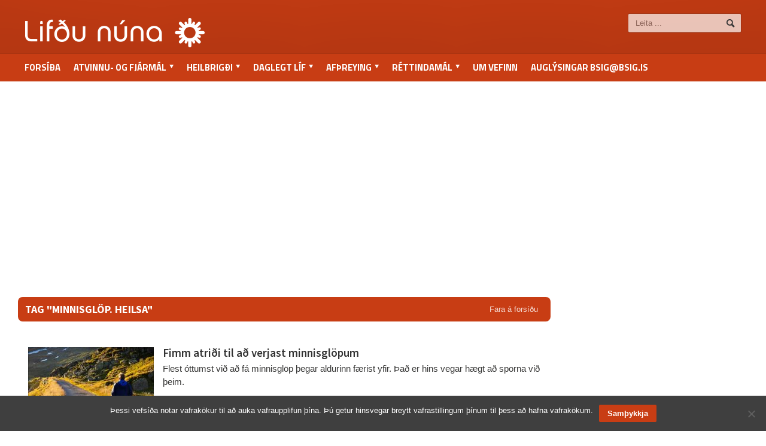

--- FILE ---
content_type: text/html
request_url: https://ads.lifdununa.is/bordar/bordi-bjartur-27628d5b590e.html
body_size: 93
content:
<!DOCTYPE html>
<html lang="en">
<head>
  <meta charset="UTF-8">
  <title>Auglýsing</title>
  <meta name="viewport" content="width=device-width, initial-scale=1.0">
  <style>
    body { margin: 0; font-family: sans-serif; }
    .ad-wrapper { max-width: 100%; margin: 0 auto; }
    iframe { border: none; width: 100%; display: block; }
  </style>
</head>
<body>
  <div class="ad-wrapper">
<script id="bid-29657" data-overcast="banner" src="https://static.airserve.net/base/agency.js?v1&id=bid-29657&autorender=1" data-urls="mediacom/bjartur-verold/kristin-helga-halldor-baldursson-fiasol-obbulo/metas/29657/manifest.html" data-width="1018" callback="%%CLICK_URL_UNESC%%" data-dfp-pattern="%%PATTERN:url%%" data-height="360" data-disable_vertical_scaling="false" data-responsive="true"></script>
</div>
  <script src="https://ads.lifdununa.is/bordar/resize.js" async></script>
</body>
</html>

--- FILE ---
content_type: text/html
request_url: https://ads.lifdununa.is/bordar/bordi-forlagid-c4e07ee716cf.html
body_size: 54
content:
<!DOCTYPE html>
<html lang="en">
<head>
  <meta charset="UTF-8">
  <title>Ad Banner</title>
  <meta name="viewport" content="width=device-width, initial-scale=1.0">
  <style>
    body { margin:0; font-family:sans-serif; }
    .ad-wrapper { max-width: 100%; margin:0 auto; }
    iframe { border:none; display:block; }
  </style>
</head>
<body>
  <div class="ad-wrapper">
<script id="bid-259853" data-overcast="banner" src="https://static.airserve.net/base/agency.js?v1&id=bid-259853&autorender=1" data-urls="h-n/forlagid/25-10-tal-arnaldur-indridason/259853/index.html" data-width="310" callback="%%CLICK_URL_UNESC%%" data-dfp-pattern="%%PATTERN:url%%" data-height="400" data-disable_vertical_scaling="false" data-responsive="true"></script>  </div>
  <script src="https://ads.lifdununa.is/bordar/resize.js" async></script>
</body>
</html>

--- FILE ---
content_type: text/html
request_url: https://ads.lifdununa.is/bordar/bordi-tryggingastofnun-c3d8039f87ce.html
body_size: -12
content:
<!DOCTYPE html>
<html lang="en">
<head>
  <meta charset="UTF-8">
  <title>Auglýsing</title>
  <meta name="viewport" content="width=device-width, initial-scale=1.0">
  <style>
    body { margin: 0; font-family: sans-serif; }
    .ad-wrapper { max-width: 100%; margin: 0 auto; }
    iframe { border: none; width: 100%; display: block; }
  </style>
</head>
<body>
  <div class="ad-wrapper"><iframe src="https://ads.lifdununa.is/html5/2025/tr/1/?v=2" title="" style="width:310px;height:400px;text-align:center" scrolling="no" allow="fullscreen" sandbox="allow-scripts allow-popups allow-top-navigation-by-user-activation allow-same-origin" referrerpolicy="strict-origin-when-cross-origin">
</iframe></div>
  <script src="https://ads.lifdununa.is/bordar/resize.js" async></script>
</body>
</html>

--- FILE ---
content_type: text/html
request_url: https://ads.lifdununa.is/html5/2025/tr/1/?v=2
body_size: 150
content:
<!DOCTYPE html>
<html lang="is">
<head>
<meta charset="UTF-8">
<title>Auglýsing</title>
<style>
html,body{margin:0;padding:0}
.banner{width:310px;height:400px;overflow:hidden;margin:0 auto;background:#000}
.banner video{width:100%;height:100%;object-fit:cover;display:block}
.banner img{width:100%;height:100%;object-fit:cover;display:block}
</style>
</head>
<body>

<a href="https://island.is/tekjuaaetlun-tr-upplysingar-um-tekjur-lifeyristhega" target="_blank" rel="noopener">
<div class="banner" id="wrap">
    <img src="fallback.jpg" id="fb">
</div>
</a>

<script>
const v=document.createElement("video");
v.src="1.mp4";
v.autoplay=true;
v.muted=true;
v.loop=true;
v.playsInline=true;
v.oncanplay=()=>document.getElementById("fb").remove();
document.getElementById("wrap").appendChild(v);
</script>

</body>
</html>


--- FILE ---
content_type: text/css
request_url: https://lifdununa.is/wp-content/themes/lifdununa/style.css?v=1756830479&ver=6.9
body_size: 3649
content:
/*
Theme Name:     Lifdununa.is
Theme URI:      http://lifdununa.is/
Description:    Lifdununa.is
Author:         lifdununa
Template:       allegro-theme
Version:        1.18
*/

@import url("../allegro-theme/style.css?v1");

:root {
  --color-primary: #C83D14;
  --color-secondary: #5a9e25;
  --color-white: #fff;
  --color-black: #000;
  --color-gray: #777;
  --color-light-gray: #eee;
  --color-dark: #333;
  --color-widget-gray: #6D6D6D;
  --color-widget-brown: #C83D14;
  --color-widget-green: #539817;
  --color-widget-violet: #c90dc3;
  --color-tag: #929292;

  --font-main: 'Source Sans Pro', sans-serif;
  --font-alt: 'Titillium Web', sans-serif;
  --font-block-quote: Georgia, serif;

  --font-size-xs: 12px;
  --font-size-sm: 14px;
  --font-size-md: 15px;
  --font-size-lg: 16px;
  --font-size-xl: 18px;
  --font-size-xxl: 23px;
  --font-size-title: 33px;
  --font-size-meta: 1.1em;
  --font-size-large: 1.4em;

  --line-height-sm: 1.2em;
  --line-height-md: 1.5rem;
  --line-height-lg: 1.8rem;

  --spacing-sm: 0.6em;
  --spacing-md: 1em;
  --spacing-lg: 1.5em;
  --spacing-xl: 2em;

  --radius-sm: 6px;
  --radius-md: 8px;

  --shadow-light: 5px 3px 9px rgba(0, 0, 0, 0.1);
}

/*-----------------
Main
-------------------*/
body, .dat-menu-container, .content , .block-content , .footer {
	background: var(--color-white) !important;
}

.footer .wrapper {
    border-top: 2px solid var(--color-primary);
}

.block-content {
	box-shadow: 0 0 0 var(--color-white) !important;
}

.main-sidebar .widget > div {
    border-bottom: none;
}

h1 a, h2 a, h3 a, h4 a, h5 a, h6 a {
    color: var(--color-dark);
    font-family: var(--font-main);
	font-weight: 600;
}

h4 {
	font-size: 15px;
}

.simple-links-list li a, .widget .widget-articles h4 {
    font-family: var(--font-main);	
    font-size: 15px;
	font-weight: 600 !important;
}

h4.slider_htitle {
	font-weight: 600 !important;
	font-size: 23px !important;
}

.block-content h4 {
	font-size: 16px;
}

.thumbel-content {
    font-family: var(--font-main);	
	font-size: 16px;
}

@media only screen and (max-width: 700px) {
	.content {
		padding-top: 10px;
	}
}
@media only screen and (min-width: 700px) {
	.content {
		padding-top: 0px;
	}
}

/*-----------------
Custom page layout
-------------------*/

.ads iframe {
	overflow: hidden;
}

.gardina_iframe__ {
	max-width: 100% !important;
}

.thumbel_slider_2 {
	margin-left: auto;
	margin-right: auto;
}

.archive .article-content p {
	font-size: 15px;
	line-height: 22px;
}

.widget-articles .meta {
	display: none !important;
}

.lncontact {
	font-size: 14px;
	color: #555; /* no var defined for this exact shade */
}

.entry-content a {
	text-decoration: underline;
}


.entry-content ul, .entry-content ol {
    font-size: 1.00rem;
    line-height: 1.7rem;
    margin: 0 2rem;
}

.entry-content ul li, .entry-content ol  li{
    line-height: 1.7rem;
}

body.archive .article-content .meta {
	display: none !important;
}

.widget > h3 {
    font-size: 18px;	
	border-radius: 8px;
    padding: 0.6em .6em;
}

.widget h3 a {
	font-size: 12px;
	font-weight: normal;
	text-transform: none;
	float: right;
	background: transparent;
	font-family: sans-serif;
	color: var(--color-white);
	opacity: .8;
}

.block-title h2 {
	font-size: 18px;
}

.block-title {
    display: flex;
	margin-bottom: 10px;
    background: var(--color-secondary);
    color: var(--color-white);
    padding: .9em 1.6em .9em .9em;
    border-radius: 8px;
    flex-wrap: nowrap;
    flex-direction: row;
    align-content: center;
    justify-content: space-between;
    align-items: center;
}
.block-title a {
	font-size: 13px;
}

.middle-block .article-photo img {
	width: 200px !important;
	height: 134px !important;
	object-fit: cover;
}

@media only screen and (max-width: 700px) {
	body.home .main .middle-block .block-title {
		margin-bottom: 2em;
	}
}

@media only screen and (min-width: 961px) {
	.slider_post_id_1041 {
		margin-top: -50px !important;
	}
}

@media only screen and (min-width: 901px) {
	.slider_post_id_1041 {
		margin-top: -70px !important;
	}
}




/** 
 * Main Nav menu 
 */
 
.the-menu .auglysingar {
	float: right !important;
}

/** 
 * Haus 
 */
 
.header-menu p {
	margin-bottom: 0 !important;
}

.header-menu .ads {
	margin-top: -15px !important;
}

.header > .wrapper {
	padding-bottom: 10px !important;
}

.header-logo img {
	width: 300px;
}


/** 
 * Single post 
 */
 
.singular h1.entry-title {
	font-size: 33px;
}  

.single .paragraph-row h1 {
	margin-bottom: 2rem;
	line-height: 2.5rem;
}

.entry-content p {
	font-size: 1.0rem;
	line-height: 1.8rem;
	margin-bottom: 1.0rem !important;
    margin-right:20px;
}

/*
.entry-content p {
	font-size: 0.95rem;
	line-height: 1.4rem;
	margin-bottom: 1.0rem !important;
}
*/


div.sharedaddy h3.sd-title {
	display: inline !important;
	border: none !important;
}

.featured-image-text{
	margin-bottom: 30px;
}




.single .paragraph-row h1 {
	margin-bottom: 1rem;
}

/** 
 * Single page
 */
 
.page .block-content p {
	font-size: 1.00rem;
	line-height: 1.5rem;
	margin-bottom: 1.0rem !important;
    margin-right:20px;
}

.featured-image-text {
	margin-top: -10px;
	color: var(--color-gray);
}

.single-post .featured-image img{
	width: 855px;
}

	
/**
 * Tilvitnun
 */

blockquote {
	display: block;
	background: var(--color-light-gray);
	border-left: 0px solid #606060;
	color: #606060;
	font-style: italic;
	padding: 6px 6px 6px 50px;
	margin-bottom: 15px;
	position: relative;
}

blockquote::before {
  content: "\201C"; /*Unicode for Left Double Quote*/
  
  /*Font*/
  font-family: var(--font-block-quote);
  font-size: 60px;
  font-weight: bold;
  color: #999;
  
  /*Positioning*/
  position: absolute;
  left: 5px;
  top:25px;
}

/**
 * sidebar 
 */
 
.main-sidebar {
	margin-top: 7px;
	width: 310px;
}



/**
 * Widgets colors
 */
.widget_gray h3  {
	background-color: var(--color-widget-gray) !important;
}
.widget_brown h3  {
	background-color: var(--color-widget-brown) !important;
}
.widget_green h3  {
	background-color: var(--color-widget-green) !important;
}
.widget_violet h3  {
	background-color: var(--color-widget-violet) !important;
}

.widget .meta-date {
	display: block;
}
 

 
.simple-links-list li{ 
	list-style: disc;
	margin-left: 16px;
	margin-bottom: 6px;
	border-bottom: 1px dotted #c0bfbf;
	padding-bottom: 6px;
}
 
 
 
.thumbel_slider_2 {
	margin-left: auto;
	margin-right: auto;
}

.archive .article-content p {
	font-size: 15px;
	line-height: 22px;
}

.widget-articles .meta {
	display: none !important;
}

.lncontact {
	font-size: 12px;
	color: var(--color-dark);
}

.entry-content a {
	text-decoration: underline;
}

.widget h3 a {
	font-size: 13px;
	font-weight: normal;
	text-transform: none;
	float: right;
	background: transparent;
	font-family: sans-serif;
	color: var(--color-white);
	opacity: .8;
}

.simple-links-list li a, .widget .widget-articles h4 {
	font-weight: bold;
}



/**
 * Vidburdir - Widget
 */


.widget {
    border: none !important;
    border-bottom: none !important;
}
/**
 * Dynamic CSS
 */

/* Color Scheme */
.header,
.breaking-news .the-title,
.widget > h3,
.button,
a.small-button,
.marker,
.hover-effect,
.block-title,
#wp-calendar td#today,
.small-button,
#writecomment p input[type=submit] {
	background-color: var(--color-primary);
}
.list-title,
a:hover,
a.mobile-menu,
.widget .meta a {
	color: var(--color-primary);
}
.list-title {
	border-bottom: 2px solid var(--color-primary);
}


/**
 * Fonts
 */

/* Menu Font */
.main-menu .the-menu li a,
.secondary-menu ul li a {
	font-family: var(--font-alt);
}

/* Block Titles */
.list-title {
	font-family: var(--font-alt);
}

/* Article Titles */
h1, h2, h3,
h4, h5, h6 {
	font-family: var(--font-main);
}

/**
 * Facebook Like
 */
.facebook-like-container {
	margin: 15px 0 0 0;
	padding: 0;
}

@media only screen and (min-width: 961px) {
	.home .lifdununa-latest-news.article-block-big li {
		width: 180px !important;
	}
}

.home .lifdununa-latest-news.article-block-big li {
}

/**
 * Media Queries:
 */
@media only screen and (max-width: 900px) {
	.thumbel_wrap {
		max-height: none !important;
	}
	.block.spotlight {
		margin-top: 0 !important;
	}
}
@media only screen and (max-width: 1221px) {
	.toppbordi {
		width: 100%;
	} 
	.botnbordi {
		width: 100%;
	}
}

@media only screen and (min-width: 961px) {
	.slider_post_id_1041 {
		margin-top: -50px !important;
	}
	
	.home .content-block.main.right {
		width: 570px;
	}
	.home .content-block.left {
		width: 310px;
	}

	.home  .lifdununa-latest-news.article-block-big {
	    margin: 0 auto !important;
		width: 101% !important;
	}
	
	.home .lifdununa-latest-news.article-block-big li {
		width: 180px !important;
	}

	.article-block-big li {
		width: 170px;
	}
}

/**
 * Botnbordi ofar
 */ 
body .latest-news {
	margin-top: 2em;
}

@media only screen and (min-width: 1220px) {	
	body.single .article-title {
		margin-bottom: 0px;
		padding: 15px 15px 0 15px;
	}

	body.home .botnbordi {
	    margin-top: -40px;
	}

	body.singular .botnbordi {
	    margin-top: -46px;
	}

	body .botnbordi.efri {
	    max-width: 1024px;
	}

	body.archive .botnbordi {
	    margin-top: -46px;
	}
	
	.main-menu a{
		font-size: var(--font-size-md);
	}
}

@media only screen and (min-width: 901px) {
	.slider_post_id_1041 {
		margin-top: -70px !important;
	}	
}

/**
 * Media Queries
 */
@media only screen and (max-width: 1200px) { 
	.header-menu .ads {
		display: none !important;
	}
	.main-sidebar {
		width: 100%;
	}
	
	.botnbordi iframe {
		width: 100% !important;
	}
}

@media only screen and (max-width: 1200px) and (min-width: 951px){ 
	body.single .wrapper {
		width: 98%;
	}
	
	body.single .main-page.left {
		width: calc( 100% - 330px);
		float: left;
	}

	body.single .paragraph-row .column3 {
		display: none;
	}
	
	body.single .paragraph-row .column9 {
		width: 100%
	}
	
	body.single .paragraph-row .column9 {
		width: 100%;
	}
	
	body.single .main-sidebar {
		width: 310px !important;
	}
	
	body.single .single-block .content-block {
		width: 100%;
	}
}

@media only screen and (max-width: 950px) and (min-width: 701px){ 
	body.single .wrapper {
		width: 98%;
	}
	
	body.single .main-page.left {
		width: calc( 100% - 260px);
		float: left;
	}

	body.single .paragraph-row .column3 {
		display: none;
	}
	
	body.single .paragraph-row .column9 {
		width: 100%
	}
	
	body.single .paragraph-row .column9 {
		width: 100%;
	}
	
	body.single .main-sidebar {
		width: 250px !important;
	}
	
	body.single .main-sidebar .ads img{
		max-width: 250px !important;
	}
	
	body.single .main-sidebar .ads iframe{
		max-width: 250px !important;
	}
	
	body.single .single-block .content-block {
		width: 100%;
	}
	
	.main-sidebar.right .widget .thumbel_slider, .main-sidebar.right .widget .textwidget {
		width: 250px !important;
    }
}

@media only screen and (max-width: 700px){ 
	.main-sidebar.right .widget .thumbel_slider, .main-sidebar.right .widget .textwidget {
		width: 100% !important;
    }
	.hide_mobile {
		display: none !important;
	}
}

@media only screen and (max-width: 600px){ 
	.new-articles-grid ul.article-block-big {
		width: 100% !important;
		max-width: 100% !important;
    }
	
	.new-articles-grid  .article-block-big li {
		width: 40% !important;
		max-width: 40% !important;
		padding: 0 10px;
	}
	.article-block-big li {
		width: 46%;
		max-width: 300px;
		margin-right: 1%;
		margin-left: 1%;
		text-align: center;
	}
	.article-block-big {
		width: 100%;
		max-width: 600px;
		margin-left: auto;
		margin-right: auto;
		text-align: center;
	}
}

@media print {
	h1,h2,h3,h4,h5 {
		font-family: sans-serif !important;
		color: var(--color-dark);
    }
	
	.entry-content p {
		font-size: 1.30rem !important;
	}
	
	.paragraph-row .column9 {
		width: 100% !important;
	}
}

@media only screen and (max-width: 1040px) {
    #htrammi{display:none;}
    #htfallback{display:block;}
}
@media only screen and (min-width: 1041px) {
    #htrammi{display:block;}
    #htfallback{display:none;}
}

/**
 * info
 */
.content__info {
	clear: both;
	margin: 1em 1em 2em 0em;
    background-color: var(--color-primary);
	border: 1px solid var(--color-primary);
    padding: 15px 15px 5px 15px;
	color: var(--color-white);
    font-family: var(--font-alt);
	font-size: var(--font-size-large);
    font-weight: 600;
}
.content__info p {
    line-height: 1.8em;
	margin-bottom: 15px;
}
.content__info a {
	color: var(--color-white);
	text-decoration: none;
	border-bottom: 2px solid var(--color-white);
}
.content__info a:hover {
	color: #ccc; /* no var defined */
	border-bottom: 2px solid #ccc; /* no var defined */
}

/**
 * Lists
 */
.topplisti .article-photo {
	margin-right: 10px;
}
.topplisti h4 {
	font-size: var(--font-size-lg) !important;
	line-height: 1.2em;
}

.greinar-mynd .article-photo {
	margin-right: 10px;
}
.greinar-mynd h4 {
	font-size: var(--font-size-lg) !important;
	line-height: 1.2em;
}

.by-authors .article-photo {
	margin-right: 10px;
}
.by-authors h4 {
	font-size: var(--font-size-lg) !important;
	line-height: 1.2em;
	margin-bottom: .6em !important;
}
.by-authors .article-content span {
	font-size: var(--font-size-md) !important;
	line-height: 1.2em;	
}

/* Slider */

#thumbel_slider_hvar-eru-thau-nu .strip_wrapper, 
#thumbel_slider_hvar-eru-thau-nu .thumbel-pointer {
	display:none;
}
#thumbel_slider_hvar-eru-thau-nu {
	max-height: 310px;
}

/**
 * Layout
 */

@media only screen and (min-width: 720px) and (max-width: 900px) {
	.home .content-block.left {
		display: flex;
		flex-direction: row;
		flex-wrap: wrap;
		justify-content: space-between;
	}

   .home  .content-block.left {
        display: grid;
        grid-template-columns: 1fr 1fr; /* Two equal-width columns */
        gap: 20px; /* Add some spacing between columns */
    }

    .home .content-block.left .widget-odd {
        grid-column: 1; /* Place widget-odd on the left */
    }

    .home  .content-block.left .widget-even {
        grid-column: 2; /* Place widget-even on the right */
    }

   .home  .content-block.left .widget {
        width: 100%; /* Ensure each widget takes the full width of its column */
        box-sizing: border-box; /* Prevent padding from affecting width */
    }
}

@media only screen and (min-width: 720px) and (max-width: 1200px) {
	.home .main-sidebar.right {
		display: flex;
		flex-direction: row;
		flex-wrap: wrap;
		justify-content: space-between;
	}

    .home .main-sidebar.right  {
        display: grid;
        grid-template-columns: 1fr 1fr; /* Two equal-width columns */
        gap: 20px; /* Add some spacing between columns */
    }

    .home .main-sidebar.right  .widget-odd {
        grid-column: 1; /* Place widget-odd on the left */
    }

    .home .main-sidebar.right  .widget-even {
        grid-column: 2; /* Place widget-even on the right */
    }

    .home .main-sidebar.right  .widget {
        width: 100%; /* Ensure each widget takes the full width of its column */
        box-sizing: border-box; /* Prevent padding from affecting width */
    }
}

.main-menu .the-menu li {
    font-size: var(--font-size-xs);
}

/**
 * Content images
 */

@media (max-width: 768px) {
 .wp-singular .entry-content img {
    max-width: 100%;
	float:none;
    height: auto;
    display: block;
    margin-left: auto;
    margin-right: auto;
  }
 .wp-singular .entry-content .wp-caption {
    max-width: 100%;
	float:none;
    height: auto;
    display: block;
    margin-left: auto;
    margin-right: auto;
  }
  .wp-singular .entry-content .wp-caption .wp-caption-text {
    text-align: left;
    padding: 10px 10px;
    background: #f8f8f8;
    width: 93%;
    font-size: var(--font-size-md);
  }
}

.wp-caption {
    padding: 2px 2px 0 2px;
    background-color: #f8f8f8;
	border: 1px solid var(--color-light-gray);
    box-shadow: var(--shadow-light) !important;
}

.wp-caption-text {
    padding: 10px 10px 0 10px !important;
    background: transparent;
    font-size: var(--font-size-md) !important;
}

/**
 * Content tags
 */

.tagcloud a, .tag-cloud a {
    display: inline-block;
    font-size: var(--font-size-sm) !important;
    background: var(--color-tag);
    color: var(--color-white);
    font-weight: bold;
    border-radius: 8px;
    padding: .6em 1.0em 0.5em 1em;
    margin: 0px 5px 5px 0px;
}

.article-title {
    border: none;
}

.article-meta {
    display: flex;
    flex-direction: column;
    flex-wrap: nowrap;
    align-content: center;
    justify-content: center;
    align-items: center;
    gap: 2em;
}

.article-meta-top {
    display: flex;
	flex-direction: column;
    justify-content: center;
    align-items: center;
    align-content: center;
    gap: 2em;
}

.article-meta .article-tags {
    margin-top: 0px;
    margin-right: 0px;
    text-align: center;
}

.article-meta {
    margin-top: 2em;
    margin-bottom: 3em;
}

.article-meta-top .author {
	border: 0px solid #ccc; /* no var defined */
    padding: 6px 10px;
    font-size: var(--font-size-meta);
    border-bottom: 1px solid #ccc; /* no var defined */
}

/**
 * Ads
 */

.ad-zone.responsive {
  margin: auto;
}
.ad-zone.responsive iframe,
.ad-zone.responsive img {
  display: block;
  max-width: 100%;
}


.ad-zone.responsive {
  max-width: 100%;
  width: 100%;
  height: auto;
  margin: auto;
  padding: 1em;
  text-align: center;
  box-sizing: border-box;
}

.ad-zone.responsive img {
  max-width: 100%;
  height: auto;
  display: block;
  margin: 0 auto;
}

/**
 * Footer
 */

.footer-wrapper {
  border-top: 2px solid var(--color-primary);
  padding: 2em;
  width: 1220px;
  margin: 0 auto;
  position: relative;

  display: flex;
  flex-wrap: wrap;
  align-content: center;
  justify-content: space-between;
  align-items: center;
}

@media (max-width: 1200px) {
  .footer-wrapper {
    flex-direction: column;
    width: 100%;
    padding: 1.5em 1em;
    justify-content: center;
    align-items: center;
    gap: 1em;
  }
  .footer ul.inf {
    width: auto !important;
	margin-bottom: 0px;
  }
}

/**
 * Single
 */

@media only screen and (min-width: 1200px) {
    .single .paragraph-row .column9{margin-left:10em;widthx: 78%;}
}

.my-block-title h2 {
	border-bottom: 1px solid var(--color-light-gray);
    padding-bottom: 1em;
    margin-bottom: 1.2em;
    display: inline-block;
}


@media (max-width: 700px) {
	.block-content {
		padding: 0;
	}
}


/**
 * Archive
 */

@media (max-width: 700px) {
	body.archive .main .block-titlex {
		margin-bottom: 3em;
	}
}

body.archive .main .article-big {
    margin-bottom: 2em;
    padding-bottom: 2em;
    margin-top: 2em;
}

body.archive .main .block-title {
	flex-direction: row-reverse;
}

--- FILE ---
content_type: text/javascript
request_url: https://lifdununa.is/wp-content/plugins/lifdununa-ads/script.js?ver=1765447756
body_size: 1094
content:
(() => {

  const ROTATION_INTERVAL_MS = 11000;
  const ADS_BASE_URL = 'https://ads.lifdununa.is';
  const ADS_JSON_PATH = '/wp-content/uploads/json/a.json';

  function getCacheBuster() {
    const d = new Date();
    return (
      d.getFullYear().toString() +
      (d.getMonth() + 1).toString().padStart(2, '0') +
      d.getDate().toString().padStart(2, '0') +
      d.getHours().toString().padStart(2, '0') +
      d.getMinutes().toString().padStart(2, '0')
    );
  }

  function isInViewport(el) {
    const r = el.getBoundingClientRect();
    const overlap = Math.min(r.bottom, window.innerHeight) - Math.max(r.top, 0);
    return overlap >= (r.height * 0.15);
  }

  function renderAd(container, ad) {
    container.innerHTML = '';
    if (!ad) return;

    if (ad.type === 'html') {
      const iframe = document.createElement('iframe');
      iframe.src = ADS_BASE_URL + ad.src;
      iframe.width = '100%';
      iframe.height = '100%';
      iframe.frameBorder = '0';
      iframe.scrolling = 'no';
      iframe.loading = 'lazy';
      iframe.referrerPolicy = 'strict-origin-when-cross-origin';
      iframe.sandbox =
        'allow-scripts allow-same-origin allow-popups allow-top-navigation-by-user-activation';
      container.appendChild(iframe);

    } else if (ad.type === 'image') {
      const img = document.createElement('img');
      img.src = ADS_BASE_URL + ad.src;
      img.width = ad.width;
      img.height = ad.height;
      img.alt = '';
      if (ad.link) {
        const a = document.createElement('a');
        a.href = ad.link;
        a.target = '_blank';
        a.rel = 'noopener noreferrer';
        a.appendChild(img);
        container.appendChild(a);
      } else {
        container.appendChild(img);
      }

    } else if (ad.type === 'video') {
      const v = document.createElement('video');
      v.src = ad.src;
      v.autoplay = true;
      v.muted = true;
      v.loop = true;
      v.playsInline = true;
      v.poster = ad.poster || '';
      v.loading = 'lazy';
      v.style.width = '100%';
      v.style.height = '100%';
      v.style.objectFit = 'cover';
      if (ad.link) {
        v.style.cursor = 'pointer';
        v.addEventListener('click', () => window.open(ad.link, '_blank'));
      }
      container.appendChild(v);
    }
  }

  function startRotation(zoneId, container, adsData) {
    const zone = adsData.zones[zoneId];
    if (!zone || !zone.ads || zone.ads.length === 0) return;

    let adIds = zone.ads.filter(id => adsData.ads[id]);
    if (adIds.length === 0) return;

    if (adIds.length === 1) {
      renderAd(container, adsData.ads[adIds[0]]);
      return;
    }

    for (let i = adIds.length - 1; i > 0; i--) {
      const j = Math.floor(Math.random() * (i + 1));
      [adIds[i], adIds[j]] = [adIds[j], adIds[i]];
    }

    let index = 0;
    let lastRotate = Date.now();
    let currentAdId = adIds[index];

    renderAd(container, adsData.ads[currentAdId]);

    function tick() {
      const now = Date.now();
      const timeUp = now - lastRotate >= ROTATION_INTERVAL_MS;

      if (timeUp) {
        index = (index + 1) % adIds.length;
        lastRotate = now;
      }

      if (!isInViewport(container)) return;

      const newAdId = adIds[index];
      if (newAdId !== currentAdId) {
        currentAdId = newAdId;
        renderAd(container, adsData.ads[newAdId]);
      }
    }

    setInterval(tick, 1000);
    window.addEventListener('scroll', tick);
    window.addEventListener('resize', tick);
  }

  function initAds() {
    const cacheBuster = '?v=' + getCacheBuster();

    fetch(ADS_JSON_PATH + cacheBuster)
      .then(r => r.json())
      .then(adsData => {
        document
          .querySelectorAll('div[data-ad-zoneid]')
          .forEach(container => {
            const zoneId = container.getAttribute('data-ad-zoneid');
            if (zoneId) startRotation(zoneId, container, adsData);
          });
      })
      .catch(() => {});
  }

  if (document.readyState === 'loading') {
    document.addEventListener('DOMContentLoaded', initAds);
  } else {
    initAds();
  }

})();



document.addEventListener('DOMContentLoaded', function () {
	const ad = document.querySelector('.fixed-ad');
	if (!ad) return;

	const adTop = ad.getBoundingClientRect().top + window.pageYOffset;

	function handleScroll() {
		if (window.innerWidth <= 705) {
			ad.classList.remove('is-fixed');
			return;
		}

		const scrollY = window.pageYOffset;
		if (scrollY >= adTop) {
			ad.classList.add('is-fixed');
		} else {
			ad.classList.remove('is-fixed');
		}
	}

	window.addEventListener('scroll', handleScroll);
	window.addEventListener('resize', handleScroll);
});
